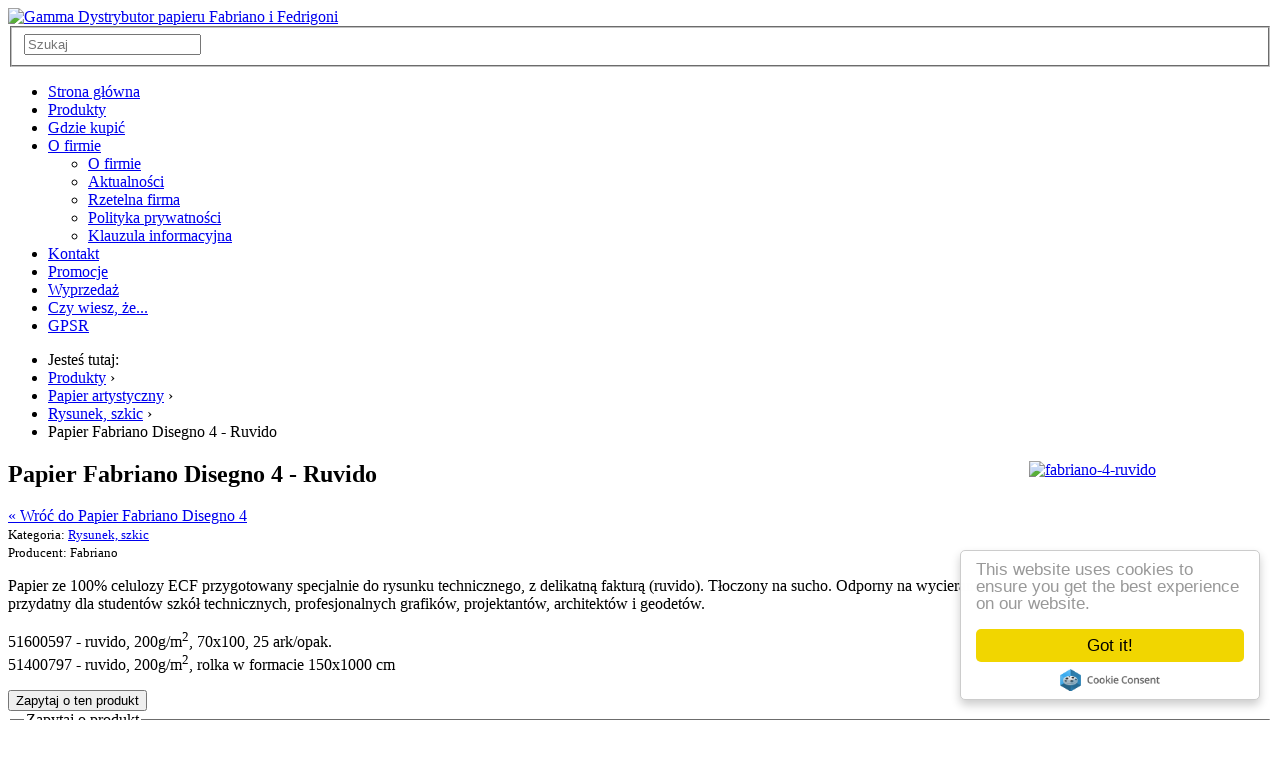

--- FILE ---
content_type: text/html; charset=utf-8
request_url: https://www.gammapapier.pl/oferta-2/item/rysunek-szkic/fabriano-disegno-4/ruvido
body_size: 9354
content:
<!DOCTYPE html>
<html xmlns="http://www.w3.org/1999/xhtml" xml:lang="pl-pl" lang="pl-pl" dir="ltr">
<head>
		
<meta http-equiv="X-UA-Compatible" content="IE=edge">
<meta name="viewport" content="width=device-width, initial-scale=1.0" />
<meta charset="utf-8" />
	<base href="https://www.gammapapier.pl/oferta-2/item/rysunek-szkic/fabriano-disegno-4/ruvido" />
	<meta name="keywords" content="'Fabriano Disegno 4', ruvido, Fabriano, Gamma, Disegno, rysunek, szkic, papier, artystyczny, arkusze, rolki, ECF, FSC" />
	<meta name="rights" content="Copyright © Gamma Sp. z o. o." />
	<meta name="description" content="Papier ze 100% celulozy ECF przygotowany specjalnie do rysunku technicznego. Odporny na wycieranie gumą o każdej twardości." />
	<meta name="generator" content="Joomla! - Open Source Content Management" />
	<title>Fabriano Disegno 4 Ruvido - Gamma Dystrybutor papieru Fabriano i Fedrigoni</title>
	<link href="https://www.gammapapier.pl/oferta-2/item/rysunek-szkic/ruvido" rel="canonical" />
	<link href="/templates/jm-zonestore/cache/jmf_6a35d6b0ce65635fb960b26fc4ce3dee.css?v=1721311682" rel="stylesheet" />
	<link href="//fonts.googleapis.com/css?family=Roboto:100,300,300i,400,500,700&amp;subset=latin-ext" rel="stylesheet" />
	<link href="//maxcdn.bootstrapcdn.com/font-awesome/4.7.0/css/font-awesome.min.css" rel="stylesheet" />
	<style>
 .djc_item .djc_mainimage { margin-left: 2px; margin-bottom: 2px; }  .djc_item .djc_mainimage img { padding: 0px; }  .djc_item .djc_thumbnail { margin-left: 2px; margin-bottom: 2px; }  .djc_item .djc_thumbnail img {  padding: 0px;  }  .djc_item .djc_images {width: 245px; }  .djc_item .djc_thumbnail { width: 120px; }  .djc_items .djc_image img { padding: 0px;} .djc_related_items .djc_image img { padding: 0px;} .djc_category .djc_mainimage { margin-left: 4px; margin-bottom: 4px; }  .djc_category .djc_mainimage img { padding: 0px; }  .djc_category .djc_thumbnail { margin-left: 4px; margin-bottom: 4px; }  .djc_category .djc_thumbnail img {  padding: 0px;  }  .djc_category .djc_images {width: 4px; }  .djc_category .djc_thumbnail { width: 192px; }  .djc_subcategory .djc_image img { padding: 0px;} .djc_producer .djc_mainimage { margin-left: 2px; margin-bottom: 2px; }  .djc_producer .djc_mainimage img { padding: 0px; }  .djc_producer .djc_thumbnail { margin-left: 2px; margin-bottom: 2px; }  .djc_producer .djc_thumbnail img {  padding: 0px;  }  .djc_producer .djc_images {width: 245px; }  .djc_producer .djc_thumbnail { width: 120px; } 		.dj-hideitem { display: none !important; }

		@media (min-width: 980px) {	
			#dj-megamenu173mobile { display: none; }
		}
		@media (max-width: 979px) {
			#dj-megamenu173, #dj-megamenu173sticky, #dj-megamenu173placeholder { display: none !important; }
		}
	
	</style>
	<script type="application/json" class="joomla-script-options new">{"csrf.token":"5016d74f947679f7a4dc0e659961dcf9","system.paths":{"root":"","base":""},"joomla.jtext":{"COM_DJCATALOG2_ADD_TO_CART_ERROR_COMBINATION_PARAMS_INVALID":"Wybierz wszystkie dost\u0119pne mo\u017cliwo\u015bci dla tego produktu.","JLIB_FORM_FIELD_INVALID":"Invalid field:&#160"},"system.keepalive":{"interval":3600000,"uri":"\/component\/ajax\/?format=json"}}</script>
	<script src="/templates/jm-zonestore/cache/jmf_638c3ec6397a9eb4fa28d2b0c871b9c9.js?v=1660483316"></script>
	<script src="https://maps.google.com/maps/api/js"></script>
	<script src="/templates/jm-zonestore/cache/jmf_a2cbcba3a9d4b55b8132c0e066c194c1.js?v=1660483316"></script>
	<script src="/media/system/js/validate.js?836bc1a5964a63662ddd432baeffb99b"></script>
	<script src="/templates/jm-zonestore/cache/jmf_f7ae14810e2ef162572fedc5bb138c84.js?v=1660483316"></script>
	<script src="https://www.google.com/recaptcha/api.js?onload=JoomlaInitReCaptchaInvisible&render=explicit&hl=pl-PL" async defer></script>
	<script src="/templates/jm-zonestore/cache/jmf_2e234633bc4eb2d58fae45eb49ab439e.js?v=1660483316"></script>
	<script src="//cdnjs.cloudflare.com/ajax/libs/cookieconsent2/1.0.9/cookieconsent.min.js"></script>
	<script src="/templates/jm-zonestore/cache/jmf_2ec3a786dbfe7bb015df4e9d8a5575de.js?v=1678910217" defer></script>
	<script src="/templates/jm-zonestore/cache/jmf_4fdf71ca253a0a21dc9990d1ea9f40c9.js?v=1660483316" defer async></script>
	<script>

				window.DJC2BaseUrl = "";
			jQuery(function($){ initTooltips(); $("body").on("subform-row-add", initTooltips); function initTooltips (event, container) { container = container || document;$(container).find(".hasTooltip").tooltip({"html": true,"container": "body"});} });window.cookiePath = '/';
        if(typeof acymModule === 'undefined'){
            var acymModule = [];
			acymModule['emailRegex'] = /^[a-z0-9!#$%&\'*+\/=?^_`{|}~-]+(?:\.[a-z0-9!#$%&\'*+\/=?^_`{|}~-]+)*\@([a-z0-9-]+\.)+[a-z0-9]{2,20}$/i;
			acymModule['NAMECAPTION'] = 'Nazwa';
			acymModule['NAME_MISSING'] = 'Proszę wpisać swoje imię';
			acymModule['EMAILCAPTION'] = 'Email';
			acymModule['VALID_EMAIL'] = 'Proszę wpisać poprawny adres e-mail';
			acymModule['VALID_EMAIL_CONFIRMATION'] = 'Email field and email confirmation field must be identical';
			acymModule['CAPTCHA_MISSING'] = 'Captcha jest nieprawidłowy, spróbuj ponownie';
			acymModule['NO_LIST_SELECTED'] = 'Wybierz listy, które chcesz subskrybować';
			acymModule['NO_LIST_SELECTED_UNSUB'] = 'Please select the lists you want to unsubscribe from';
            acymModule['ACCEPT_TERMS'] = 'Prosimy o potwierdzenie wyrażenia zgody na przetwarzanie danych osobowych / Polityki prywatności';
        }
		window.addEventListener("DOMContentLoaded", (event) => {
acymModule["excludeValuesformAcym75571"] = [];
acymModule["excludeValuesformAcym75571"]["2"] = "Email";  });window.cookieconsent_options = {
			"message":"Nasz Serwis internetowy używa plików cookies do prawidłowego działania strony. Korzystanie z Serwisu bez zmiany ustawień dla plików cookies oznacza, że będą one zapisywane w pamięci urządzenia. Ustawienia te można zmieniać w przeglądarce internetowej. Więcej informacji udostępniamy w Polityce prywatności",
			"dismiss":"Rozumiem",
			"learnMore":"więcej",
				"link": null,
			"theme":"light-bottom"
		};
	(function(){
		var cb = function() {
			var add = function(css, id) {
				if(document.getElementById(id)) return;
				
				var l = document.createElement('link'); l.rel = 'stylesheet'; l.id = id; l.href = css;
				var h = document.getElementsByTagName('head')[0]; h.appendChild(l);
			}
			add('/media/djextensions/css/animate.min.css', 'animate_min_css');
			add('/media/djextensions/css/animate.ext.css', 'animate_ext_css');
		};
		var raf = requestAnimationFrame || mozRequestAnimationFrame || webkitRequestAnimationFrame || msRequestAnimationFrame;
		if (raf) raf(cb);
		else window.addEventListener('load', cb);
	})();
	</script>
	<meta property="og:title" content="Fabriano Disegno 4 Ruvido - Gamma Dystrybutor papieru Fabriano i Fedrigoni" />
	<meta property="og:description" content="Papier ze 100% celulozy ECF przygotowany specjalnie do rysunku technicznego. Odporny na wycieranie gumą o każdej twardości." />
	<meta property="og:url" content="https://www.gammapapier.pl/oferta-2/item/rysunek-szkic/ruvido" />
	<meta property="og:image" content="https://www.gammapapier.pl/media/djcatalog2/images/item/4/ruvido_f.jpg" />
	<meta property="og:image:width" content="800" />
	<meta property="og:image:height" content="600" />
	<meta property="twitter:card" content="summary" />
	<meta property="twitter:title" content="Fabriano Disegno 4 Ruvido - Gamma Dystrybutor papieru Fabriano i Fedrigoni" />
	<meta property="twitter:description" content="Papier ze 100% celulozy ECF przygotowany specjalnie do rysunku technicznego. Odporny na wycieranie gumą o każdej twardości." />
	<meta property="twitter:image:src" content="https://www.gammapapier.pl/media/djcatalog2/images/item/4/ruvido_f.jpg" />
	<meta property="twitter:image:width" content="800" />
	<meta property="twitter:image:height" content="600" />

<link href="/templates/jm-zonestore/images/favicon.ico" rel="Shortcut Icon" />
<script async src="https://www.googletagmanager.com/gtag/js?id=UA-30622635-1"></script>
<script>
  window.dataLayer = window.dataLayer || [];
  function gtag(){dataLayer.push(arguments);}
  gtag('js', new Date());

  gtag('config', 'UA-30622635-1');
</script>


<!-- Global site tag (gtag.js) - Google Analytics -->
<script async src="https://www.googletagmanager.com/gtag/js?id=G-QSWPGFQ6HF"></script>
<script>
  window.dataLayer = window.dataLayer || [];
  function gtag(){dataLayer.push(arguments);}
  gtag('js', new Date());

  gtag('config', 'G-QSWPGFQ6HF');
</script></head>
<body class="       "><div class="dj-offcanvas-wrapper"><div class="dj-offcanvas-pusher"><div class="dj-offcanvas-pusher-in">
  <div id="jm-allpage">
  	  				

	<header id="jm-logo-nav" class="" >
							<div id="jm-logo-search">
				<div class="container-fluid">
					<div class="row-fluid">
													<div id="jm-logo-sitedesc" class="span6">
																	<div id="jm-logo">
										<a href="https://www.gammapapier.pl/">
																							<img src="https://www.gammapapier.pl/images/gamma_logo_dystrybutor_papieru_w250.png" alt="Gamma Dystrybutor papieru Fabriano i Fedrigoni" />
																					</a>
									</div>
																							</div>
																			<div id="jm-search-mobilebutton" class="span6 ">
																									<div id="jm-search">
										<div class="jm-module-raw ">
<form action="/oferta-2?task=search" method="post" name="DJC2searchForm" id="DJC2searchForm" >
	<fieldset class="djc_mod_search djc_clearfix">
		<legend class="sr-only">Szukaj</legend>
				
		<input type="text" class="inputbox" name="search" id="mod_djcatsearch" value="" placeholder="Szukaj" />
		
			</fieldset>
    
	<input type="hidden" name="option" value="com_djcatalog2" />
	<input type="hidden" name="view" value="items" />
	<input type="hidden" name="cid" value="0" />
	<input type="hidden" name="task" value="search" />
	<input type="submit" style="display: none;" value="search"/>
</form>
</div>
									</div>
															</div>
											</div>
				</div>
			</div>
							<nav id="jm-top-menu" class="" >
				<div id="jm-top-menu-in" class="container-fluid">
					<div class="jm-module-raw ">
<div class="dj-megamenu-wrapper">


<ul id="dj-megamenu173" class="dj-megamenu dj-megamenu-override horizontalMenu "
	data-options='{"wrap":null,"animIn":"fadeInUp","animOut":"zoomOut","animSpeed":"normal","openDelay":"250","closeDelay":"500","event":"mouseenter","fixed":"0","offset":"0","theme":"override","direction":"ltr","wcag":"1"}' data-trigger="979">
<li class="dj-up itemid169 first"><a class="dj-up_a  " href="/" ><span >Strona główna</span></a></li><li class="dj-up itemid171 current active"><a class="dj-up_a active " href="/oferta-2" ><span >Produkty</span></a></li><li class="dj-up itemid178"><a class="dj-up_a  " href="/gdzie-kupisz-produkty" ><span >Gdzie kupić</span></a></li><li class="dj-up itemid175 parent"><a class="dj-up_a  " href="/o-firmie-2" ><span class="dj-drop" >O firmie<em class="arrow" aria-hidden="true"></em></span></a><div class="dj-subwrap  single_column subcols1" style=""><div class="dj-subwrap-in" style="width:200px;"><div class="dj-subcol" style="width:200px"><ul class="dj-submenu"><li class="itemid176 first"><a href="/o-firmie-2/o-firmie" >O firmie</a></li><li class="itemid177"><a href="/o-firmie-2/aktualnosci" >Aktualności</a></li><li class="itemid237"><a href="/o-firmie-2/rzetelna-firma" >Rzetelna firma</a></li><li class="itemid259"><a href="/o-firmie-2/polityka-prywatnosci" >Polityka prywatności</a></li><li class="itemid264"><a href="/o-firmie-2/klauzula-informacyjna" >Klauzula informacyjna</a></li></ul></div><div style="clear:both;height:0"></div></div></div></li><li class="dj-up itemid179"><a class="dj-up_a  " href="/kontakt-2" ><span >Kontakt</span></a></li><li class="dj-up itemid173"><a class="dj-up_a  " href="/promocje221" ><span >Promocje</span></a></li><li class="dj-up itemid174"><a class="dj-up_a  " href="/oferta-2/papiery-wyprzedaz" ><span >Wyprzedaż</span></a></li><li class="dj-up itemid182"><a class="dj-up_a  " href="/czy-wiesz" ><span >Czy wiesz, że...</span></a></li><li class="dj-up itemid410"><a class="dj-up_a  " href="/gpsr-bezpieczenstwo-produktow" ><span >GPSR</span></a></li></ul>


	<div id="dj-megamenu173mobile" class="dj-megamenu-offcanvas dj-megamenu-offcanvas-dark ">
		<a href="#" class="dj-mobile-open-btn" aria-label="Open mobile menu"><span class="fa fa-bars" aria-hidden="true"></span></a>		
		<aside id="dj-megamenu173offcanvas" class="dj-offcanvas dj-offcanvas-dark " data-effect="3">
			<div class="dj-offcanvas-top">
				<a href="#" class="dj-offcanvas-close-btn" aria-label="Close mobile menu"><span class="fa fa-close" aria-hidden="true"></span></a>
			</div>
						
						
			<div class="dj-offcanvas-content">			
				<ul class="dj-mobile-nav dj-mobile-dark ">
<li class="dj-mobileitem itemid-169"><a href="/" >Strona główna</a></li><li class="dj-mobileitem itemid-171 current active"><a href="/oferta-2" >Produkty</a></li><li class="dj-mobileitem itemid-178"><a href="/gdzie-kupisz-produkty" >Gdzie kupić</a></li><li class="dj-mobileitem itemid-175 deeper parent"><a href="/o-firmie-2" >O firmie</a><ul class="dj-mobile-nav-child"><li class="dj-mobileitem itemid-176"><a href="/o-firmie-2/o-firmie" >O firmie</a></li><li class="dj-mobileitem itemid-177"><a href="/o-firmie-2/aktualnosci" >Aktualności</a></li><li class="dj-mobileitem itemid-237"><a href="/o-firmie-2/rzetelna-firma" >Rzetelna firma</a></li><li class="dj-mobileitem itemid-259"><a href="/o-firmie-2/polityka-prywatnosci" >Polityka prywatności</a></li><li class="dj-mobileitem itemid-264"><a href="/o-firmie-2/klauzula-informacyjna" >Klauzula informacyjna</a></li></ul></li><li class="dj-mobileitem itemid-179"><a href="/kontakt-2" >Kontakt</a></li><li class="dj-mobileitem itemid-173"><a href="/promocje221" >Promocje</a></li><li class="dj-mobileitem itemid-174"><a href="/oferta-2/papiery-wyprzedaz" >Wyprzedaż</a></li><li class="dj-mobileitem itemid-182"><a href="/czy-wiesz" >Czy wiesz, że...</a></li><li class="dj-mobileitem itemid-410"><a href="/gpsr-bezpieczenstwo-produktow" >GPSR</a></li></ul>
			</div>
			
						
			<div class="dj-offcanvas-end" tabindex="0"></div>
		</aside>
	</div>


</div></div>
									</div>
			</nav>
			</header>
	  			<div id="jm-wrapper">
																																																			<div id="jm-system-message"><div class="container-fluid"><div id="system-message-container">
	</div>
</div></div>								<div id="breadcrumb-container">
		<div class="container-fluid">
			<div class="row-fluid">
				<div id="jm-breadcrumbs" class="span12 " >
					<div class="jm-module  margin-ms"><div class="jm-module-in"><div class="jm-module-content clearfix notitle"><div aria-label="Home" role="navigation">
	<ul itemscope itemtype="https://schema.org/BreadcrumbList" class="breadcrumb margin-ms">
					<li>
				Jesteś tutaj: &#160;
			</li>
		
						<li itemprop="itemListElement" itemscope itemtype="https://schema.org/ListItem">
											<a itemprop="item" href="/oferta-2" class="pathway"><span itemprop="name">Produkty</span></a>
					
											<span class="divider">
							›						</span>
										<meta itemprop="position" content="1">
				</li>
							<li itemprop="itemListElement" itemscope itemtype="https://schema.org/ListItem">
											<a itemprop="item" href="/oferta-2/papier-artystyczny" class="pathway"><span itemprop="name">Papier artystyczny</span></a>
					
											<span class="divider">
							›						</span>
										<meta itemprop="position" content="2">
				</li>
							<li itemprop="itemListElement" itemscope itemtype="https://schema.org/ListItem">
											<a itemprop="item" href="/oferta-2/rysunek-szkic" class="pathway"><span itemprop="name">Rysunek, szkic</span></a>
					
											<span class="divider">
							›						</span>
										<meta itemprop="position" content="3">
				</li>
							<li itemprop="itemListElement" itemscope itemtype="https://schema.org/ListItem" class="active">
					<span itemprop="name">
						Papier Fabriano Disegno 4 - Ruvido					</span>
					<meta itemprop="position" content="4">
				</li>
				</ul>
</div>
</div></div></div>
				</div>
			</div>
		</div>
	</div>
	<div id="jm-main" class="" >
		<div class="container-fluid">
			<div class="row-fluid">
				<div id="jm-content" class="span9 offset3" data-xtablet="span12" data-tablet="span12" data-mobile="span12">
																<main id="jm-maincontent" >
							<div itemscope itemtype="http://schema.org/Product">
    <meta itemprop="url" content="https://www.gammapapier.pl/oferta-2/item/rysunek-szkic/ruvido" />
    <div id="djcatalog" class="djc_clearfix djc_item djc_theme_gray">
        
        
                        
<div class="djc_images  pull-right">
			<div class="djc_mainimage">
					<a data-type="image" class="djimagebox" title="fabriano-4-ruvido" href="https://www.gammapapier.pl/media/djcatalog2/images/item/4/ruvido.jpg">
				<img data-type="image" itemprop="image" id="djc_mainimage" class="img-polaroid" alt="fabriano-4-ruvido" src="https://www.gammapapier.pl/media/djcatalog2/images/item/4/ruvido_l.jpg" />
			</a>
			</div>
		</div>

        
                    <h2 class="djc_title" itemprop="name">
                                
                Papier Fabriano Disegno 4 - Ruvido            </h2>
        
                
                	<a href="/oferta-2/item/rysunek-szkic/fabriano-disegno-4">&laquo; Wróć do Papier Fabriano Disegno 4</a>
		
        
        
        <div class="djc_description" itemprop="description">
            <div class="djc_item_info">
                                    <div class="djc_category_info">
                        <small>
                            Kategoria: <a href="/oferta-2/rysunek-szkic">
                                    <span>Rysunek, szkic</span></a>
                                                    </small>
                    </div>
                                                    <div class="djc_producer_info">
                        <small>
                            Producent:                                 <span>Fabriano</span>
                                                                                                                </small>
                    </div>
                
                
                
                
                
                
                
                

                
                
                            </div>

            
            <div class="djc_fulltext">
                <p>Papier ze 100% celulozy ECF przygotowany specjalnie do rysunku technicznego, z delikatną fakturą (ruvido). Tłoczony na sucho. Odporny na wycieranie gumą o każdej twardości, szczególnie przydatny dla studentów szkół technicznych, profesjonalnych grafików, projektantów, architektów i geodetów.</p>
<p>51600597 - ruvido, 200g/m<sup>2</sup>, 70x100, 25 ark/opak.<br />51400797 - ruvido, 200g/m<sup>2</sup>, rolka w formacie 150x1000 cm</p>            </div>
            
            
                            <div class="djc_toolbar">
                                            <button id="djc_contact_form_button" class="btn btn-primary btn-mini">Zapytaj o ten produkt</button>
                                                                                                </div>
                        
                <div class="djc_location">
        <!-- <h3>
            Lokalizacja        </h3> -->
        <div class="row-fluid">

                                        
                            <div id="google_map_box" style="display: none;" class="djc_map_wrapper">
                    <a class="djc_gmaps_link" rel="nofollow" target="_blank" href="//maps.google.com/?q=loc:0.000000000000000,0.000000000000000">Wyświetl w Google Maps</a>
                    <div id="map" style="width: 100%; height: 300px"></div>
                </div>
            
        </div>
    </div>

                

                                        <div class="djc_clear"></div>
                <div class="djc_contact_form_wrapper" id="contactform">
                    
<div class="djc_contact_form">
	<form id="djc_contact_form" action="/oferta-2" method="post" class="form-validate ">
		<fieldset>
			<legend>
				Zapytaj o produkt							</legend>
				<div class="control-group">
					<div class="control-label"><label id="jform_contact_name-lbl" for="jform_contact_name" class="required">
	Imię, nazwisko<span class="star">&#160;*</span></label>
</div>
					<div class="controls"><input type="text" name="jform[contact_name]" id="jform_contact_name"  value="" class="inputbox input-large required" size="40"       required aria-required="true"      />
</div>
				</div>
				<div class="control-group">
					<div class="control-label"><label id="jform_contact_email-lbl" for="jform_contact_email" class="required">
	Email<span class="star">&#160;*</span></label>
</div>
					<div class="controls"><input type="email" name="jform[contact_email]" class="validate-email inputbox input-large required" id="jform_contact_email" value=""
 size="40"        required aria-required="true"  /></div>
				</div>
				
																																
				<div class="control-group">
					<div class="control-label"><label id="jform_contact_subject-lbl" for="jform_contact_subject" class="required">
	Temat<span class="star">&#160;*</span></label>
</div>
					<div class="controls"><input type="text" name="jform[contact_subject]" id="jform_contact_subject"  value="Papier Fabriano Disegno 4 - Ruvido" class="inputbox input-large required" size="40"       required aria-required="true"      />
</div>
				</div>
				<div class="control-group">
					<div class="control-label"><label id="jform_contact_message-lbl" for="jform_contact_message" class="required">
	Wiadomość<span class="star">&#160;*</span></label>
</div>
					<div class="controls"><textarea name="jform[contact_message]" id="jform_contact_message"  cols="50"  rows="10" class="inputbox input-large required"      required aria-required="true"     ></textarea></div>
				</div>
																<div class="control-group">
					<div class="control-label"><label id="jform_contact_email_copy-lbl" for="jform_contact_email_copy">
	Wyślij do mnie kopię</label>
</div>
					<div class="controls"><input type="checkbox" name="jform[contact_email_copy]" id="jform_contact_email_copy" value="1" /></div>
				</div>
										     			          			     			          			               			               			                    			                    	<div class="control-group">
			                         <div class="control-label">
			                            <label id="jform_captcha-lbl" for="jform_captcha" class="required">
	Weryfikacja<span class="star">&#160;*</span></label>
			                            			                         </div>
			                         <div class="controls"><div id="jform_captcha" class=" required g-recaptcha" data-sitekey="6Lc1rs4ZAAAAAFvBi7pox_nxrA8TJGOypDBJIhqD" data-badge="bottomright" data-size="invisible" data-tabindex="0" data-callback="" data-expired-callback="" data-error-callback=""></div></div>
			                         </div>
			                    			               			          			     				<div class="controls">
					<button class="btn btn-primary validate" type="submit">Wyślij</button>
											<button id="djc_contact_form_button_close" class="btn">Zamknij formularz</button>
										<input type="hidden" name="option" value="com_djcatalog2" />
					<input type="hidden" name="task" value="item.contact" />
					<input type="hidden" name="id" value="426:ruvido" />
					<input type="hidden" name="5016d74f947679f7a4dc0e659961dcf9" value="1" />				</div>
		</fieldset>
	</form>
</div>

                </div>
            
                            <div class="djc_post_content">
                    <div style='float:right'>
<!-- AddThis Button BEGIN -->
<script type='text/javascript'>
var addthis_pub = 'admin@gammapapier.pl';
</script>
<a  href='http://www.addthis.com/bookmark.php?v=20' onmouseover="return addthis_open(this, '', 'https://www.gammapapier.pl/oferta-2/item/rysunek-szkic/ruvido', 'Papier Fabriano Disegno 4 - Ruvido'); "   onmouseout='addthis_close();' onclick='return addthis_sendto();'><img src='http://s7.addthis.com/static/btn/sm-plus.gif' border='0' alt='AddThis Social Bookmark Button' /></a>
<script type='text/javascript' src='http://s7.addthis.com/js/200/addthis_widget.js'></script>
<!-- AddThis Button END --></div>                </div>
            
            
            
                                        
            
                    </div>

        
        
        
            </div>
</div>

						</main>
														</div>
									<aside id="jm-left" class="span3 offset-12" data-xtablet="span12 first-span" data-tablet="span12 first-span" data-mobile="span12 first-span" >
						<div class="">
							<div class="jm-module "><div class="jm-module-in"><h3 class="jm-title "><span>Kategorie</span> produktów</h3><div class="jm-module-content clearfix "><div class="mod_djc2categories">
	<ul class="menu nav mod_djc2categories_list"><li class="djc_catid-3 level0 active parent deeper"><a href="/oferta-2/papier-artystyczny">Papier artystyczny</a><ul class="nav-child unstyled small"><li class="djc_catid-9 level1"><a href="/oferta-2/papier-czerpany">Papier ręcznie czerpany</a></li><li class="djc_catid-10 level1"><a href="/oferta-2/akwarela">Akwarela</a></li><li class="djc_catid-77 level1"><a href="/oferta-2/grafika-warsztatowa">Grafika warsztatowa</a></li><li class="djc_catid-11 level1"><a href="/oferta-2/olej-tempera-akryl">Olej, tempera, akryl</a></li><li class="djc_catid-12 level1"><a href="/oferta-2/pastele">Pastele</a></li><li class="djc_catid-13 level1 current active"><a href="/oferta-2/rysunek-szkic">Rysunek, szkic</a></li><li class="djc_catid-82 level1"><a href="/oferta-2/mix-media">Mix Media</a></li><li class="djc_catid-92 level1"><a href="/oferta-2/papier-konserwatorski">Papier konserwatorski</a></li></ul></li><li class="djc_catid-4 level0 parent deeper"><a href="/oferta-2/bloki">Bloki artystyczne</a><ul class="nav-child unstyled small"><li class="djc_catid-15 level1"><a href="/oferta-2/bloki-gamma">Bloki Gamma</a></li><li class="djc_catid-16 level1"><a href="/oferta-2/bloki-fabriano">Bloki Fabriano</a></li><li class="djc_catid-83 level1"><a href="/oferta-2/bloki-fabriano-1264">Bloki Fabriano 1264</a></li></ul></li><li class="djc_catid-8 level0 parent deeper"><a href="/oferta-2/papier-ozdobny">Papier ozdobny</a><ul class="nav-child unstyled small"><li class="djc_catid-80 level1"><a href="/oferta-2/ozdobny-gladki-bialy">Białe i jasne gładkie</a></li><li class="djc_catid-81 level1"><a href="/oferta-2/ozdobny-fakturowany-bialy-jasny">Białe i jasne fakturowane</a></li><li class="djc_catid-86 level1"><a href="/oferta-2/ozdobny-gladki-kolorowy">Kolorowe gładkie</a></li><li class="djc_catid-79 level1"><a href="/oferta-2/ozdobny-fakturowany-kolorowy">Kolorowe fakturowane</a></li><li class="djc_catid-87 level1"><a href="/oferta-2/ozdobny-metalizowany-perlowy">Metalizowane - perłowe</a></li><li class="djc_catid-89 level1"><a href="/oferta-2/ozdobny-okleiny-introligatorskie">Okleiny introligatorskie</a></li><li class="djc_catid-90 level1"><a href="/oferta-2/ozdobny-przezroczysty-polprzezroczysty">Półprzezroczyste</a></li><li class="djc_catid-88 level1"><a href="/oferta-2/ozdobny-powlekany">Powlekane</a></li></ul></li><li class="djc_catid-85 level0"><a href="/oferta-2/passe-partout">Kartony i ramki passe-partout</a></li><li class="djc_catid-76 level0"><a href="/oferta-2/zeszyty-i-notatniki">Zeszyty i notatniki</a></li><li class="djc_catid-25 level0"><a href="/oferta-2/koperty">Koperty</a></li><li class="djc_catid-24 level0"><a href="/oferta-2/papier-do-drukarek">Papier XERO</a></li><li class="djc_catid-6 level0"><a href="/oferta-2/druk-cyfrowy">Papiery do druku cyfrowego</a></li><li class="djc_catid-91 level0"><a href="/oferta-2/papiery-wyprzedaz">Wyprzedaż</a></li></ul></div>
</div></div></div>						</div>
					</aside>
											</div>
		</div>
	</div>
																					<div id="jm-footer-mod" class="" >
			<div id="jm-footer-mod-in" class="container-fluid">
		<div class="row-fluid jm-flexiblock jm-footer"><div class="span3"  data-default="span3" data-wide="span3" data-normal="span3" data-xtablet="span6" data-tablet="span50" data-mobile="span100"><div class="jm-module "><div class="jm-module-in"><h3 class="jm-title "><span>Czy</span> wiesz, że?</h3><div class="jm-module-content clearfix ">

<div class="custom"  >
	<p>Papier w Fabriano produkowany<br />jest już od połowy XIII wieku.<br />Dlaczego właśnie tam?</p>
<p><a class="readmore" href="#">Czytaj więcej</a></p></div>
</div></div></div></div><div class="span3"  data-default="span3" data-wide="span3" data-normal="span3" data-xtablet="span6" data-tablet="span50" data-mobile="span100 first-span"><div class="jm-module "><div class="jm-module-in"><h3 class="jm-title "><span>Kontakt</span></h3><div class="jm-module-content clearfix ">

<div class="custom"  >
	<p><strong>Dział Sprzedaży - Magazyn <br />Kraków</strong><br />Wadowicka 179, 32-060 Kaszów<br />tel. +48 12 631 36 30<br />e-mail: info@gammapapier.pl</p></div>
</div></div></div></div><div class="span3"  data-default="span3" data-wide="span3" data-normal="span3" data-xtablet="span6 first-span" data-tablet="span50 first-span" data-mobile="span100 first-span"><div class="jm-module "><div class="jm-module-in"><h3 class="jm-title "><span>Dołącz</span> do nas</h3><div class="jm-module-content clearfix "><ul class="nav menu mod-list">
<li class="item-164"><a href="http://www.facebook.com/gammapapier" target="_blank" rel="noopener noreferrer">Facebook</a></li><li class="item-165"><a href="https://twitter.com/GammaDP" target="_blank" rel="noopener noreferrer">Twitter</a></li></ul>
</div></div></div></div><div class="span3"  data-default="span3" data-wide="span3" data-normal="span3" data-xtablet="span6" data-tablet="span50" data-mobile="span100 first-span"><div class="jm-module "><div class="jm-module-in"><h3 class="jm-title "><span>Newsletter</span> - zapisz się</h3><div class="jm-module-content clearfix ">	<div class="acym_module " id="acym_module_formAcym75571">
		<div class="acym_fulldiv" id="acym_fulldiv_formAcym75571" >
			<form enctype="multipart/form-data"
				  id="formAcym75571"
				  name="formAcym75571"
				  method="POST"
				  action="/component/acym/frontusers?tmpl=component"
				  onsubmit="return submitAcymForm('subscribe','formAcym75571', 'acymSubmitSubForm')">
				<div class="acym_module_form">
                    
<table class="acym_form">
	<tr>
        <td class="onefield acyfield_2 acyfield_text"><input id="email_field_847"  name="user[email]" placeholder="Email" value="" data-authorized-content="{&quot;0&quot;:&quot;all&quot;,&quot;regex&quot;:&quot;&quot;,&quot;message&quot;:&quot;Incorrect value for the field Email&quot;}" required type="email" class="cell acym__user__edit__email  "><div class="acym__field__error__block" data-acym-field-id="2"></div></td><td class="acyterms" ><input id="mailingdata_terms_formAcym75571" class="checkbox" type="checkbox" name="terms" title="Warunki korzystania"/> Zgadzam się na 	<a class="acym__modal__handle" data-acym-modal="identifier_1793" href="#">
        Polityka prywatności	</a>
	<div class="acym__modal" id="acym__modal__identifier_1793" style="display: none;">
		<div class="acym__modal__content">
			<div class="acym__modal__close"><span>&times;</span></div>
            			<iframe class="acym__modal__iframe" src="/o-firmie-2/polityka-prywatnosci?tmpl=component"></iframe>
		</div>
	</div>
    </td>
		<td  class="acysubbuttons">
			<noscript>
                Włącz swój javascript, aby przesłać ten formularz			</noscript>
			<input type="button"
				   class="btn btn-primary button subbutton"
				   value="Zapisz"
				   name="Submit"
				   onclick="try{ return submitAcymForm('subscribe','formAcym75571', 'acymSubmitSubForm'); }catch(err){alert('The form could not be submitted '+err);return false;}" />
            		</td>
	</tr>
</table>
				</div>

				<input type="hidden" name="ctrl" value="frontusers" />
				<input type="hidden" name="task" value="notask" />
				<input type="hidden" name="option" value="com_acym" />

                
				<input type="hidden" name="ajax" value="1" />
				<input type="hidden" name="successmode" value="replace" />
				<input type="hidden" name="acy_source" value="Module n°165" />
				<input type="hidden" name="hiddenlists" value="1,2,3" />
				<input type="hidden" name="fields" value="name,email" />
				<input type="hidden" name="acyformname" value="formAcym75571" />
				<input type="hidden" name="acysubmode" value="mod_acym" />
				<input type="hidden" name="confirmation_message" value="" />

                			</form>
		</div>
	</div>
</div></div></div></div></div>	</div>
	</div>
							<footer id="jm-footer" >
	<div id="jm-footer-in" class="container-fluid">
						<div id="jm-copyrights" class="">
			

<div class="custom"  >
	<p><img style="display: block; margin-left: auto; margin-right: auto;" src="/images/logo-footer.svg" alt="" /></p></div>

		</div>
							<div id="jm-poweredby">
				<a href="/o-firmie-2/polityka-prywatnosci">Polityka prywatności</a><br />
All rights reserved Gamma Sp. z o. o. | Designed by Indico.pl			</div>
			</div>
</footer>							
							</div>
		  	  </div>
</div></div></div></body>
</html>

--- FILE ---
content_type: text/html; charset=utf-8
request_url: https://www.gammapapier.pl/o-firmie-2/polityka-prywatnosci?tmpl=component
body_size: 3943
content:
<!DOCTYPE html>
<html xmlns="http://www.w3.org/1999/xhtml" xml:lang="pl-pl" lang="pl-pl" dir="ltr">
<head>
	<link rel="stylesheet" href="https://www.gammapapier.pl/templates/system/css/general.css" type="text/css" />
	<link rel="stylesheet" href="https://www.gammapapier.pl/templates/jm-zonestore/css/print.css" type="text/css" />
		
<meta http-equiv="X-UA-Compatible" content="IE=edge">
<meta name="viewport" content="width=device-width, initial-scale=1.0" />
<meta charset="utf-8" />
	<base href="https://www.gammapapier.pl/o-firmie-2/polityka-prywatnosci" />
	<meta name="keywords" content="polityka prywatności" />
	<meta name="rights" content="Copyright © Gamma Sp. z o. o." />
	<meta name="author" content="Super User" />
	<meta name="description" content="Kontakt: 126313630 Wyłączny dystrybutor papierów FABRIANO. Szeroki asortyment papierów i kartonów ozdobnych,  papierów z zabezpieczeniami oraz papierów dla artystów plastyków wykorzystywanych prawie we wszystkich technikach artystycznych." />
	<meta name="generator" content="Joomla! - Open Source Content Management" />
	<title>Polityka prywatności - Gamma Dystrybutor papieru Fabriano i Fedrigoni</title>
	<link href="/templates/jm-zonestore/cache/jmf_0043b48aa63458d62adbfa2b83b854b2.css?v=1721311682" rel="stylesheet" />
	<link href="//fonts.googleapis.com/css?family=Roboto:100,300,300i,400,500,700&amp;subset=latin-ext" rel="stylesheet" />
	<style>
		.dj-hideitem { display: none !important; }

	</style>
	<script src="/templates/jm-zonestore/cache/jmf_9fd734955b191194adb7fc645e633bfe.js?v=1660483316"></script>
	<script src="//cdnjs.cloudflare.com/ajax/libs/cookieconsent2/1.0.9/cookieconsent.min.js"></script>
	<script>
jQuery(function($){ initTooltips(); $("body").on("subform-row-add", initTooltips); function initTooltips (event, container) { container = container || document;$(container).find(".hasTooltip").tooltip({"html": true,"container": "body"});} });jQuery(window).on('load',  function() {
				new JCaption('img.caption');
			});window.cookieconsent_options = {
			"message":"Nasz Serwis internetowy używa plików cookies do prawidłowego działania strony. Korzystanie z Serwisu bez zmiany ustawień dla plików cookies oznacza, że będą one zapisywane w pamięci urządzenia. Ustawienia te można zmieniać w przeglądarce internetowej. Więcej informacji udostępniamy w Polityce prywatności",
			"dismiss":"Rozumiem",
			"learnMore":"więcej",
				"link": null,
			"theme":"light-bottom"
		};
	</script>

<link href="/templates/jm-zonestore/images/favicon.ico" rel="Shortcut Icon" />
<script async src="https://www.googletagmanager.com/gtag/js?id=UA-30622635-1"></script>
<script>
  window.dataLayer = window.dataLayer || [];
  function gtag(){dataLayer.push(arguments);}
  gtag('js', new Date());

  gtag('config', 'UA-30622635-1');
</script>


<!-- Global site tag (gtag.js) - Google Analytics -->
<script async src="https://www.googletagmanager.com/gtag/js?id=G-QSWPGFQ6HF"></script>
<script>
  window.dataLayer = window.dataLayer || [];
  function gtag(){dataLayer.push(arguments);}
  gtag('js', new Date());

  gtag('config', 'G-QSWPGFQ6HF');
</script></head>
<body class="contentpane modal"><div class="dj-offcanvas-wrapper"><div class="dj-offcanvas-pusher"><div class="dj-offcanvas-pusher-in">
	<div id="jm-allpage">
		<div id="system-message-container">
	</div>

		<div class="item-page" itemscope itemtype="https://schema.org/Article">
	<meta itemprop="inLanguage" content="pl-PL" />
	
		
			<div class="page-header">
		<h2 itemprop="headline">
			Polityka prywatności		</h2>
							</div>
							
<div class="icons">
	
					<div class="btn-group pull-right">
				<button class="btn dropdown-toggle" type="button" id="dropdownMenuButton-152" aria-label="User tools"
				data-toggle="dropdown" aria-haspopup="true" aria-expanded="false">
					<span class="icon-cog" aria-hidden="true"></span>
					<span class="caret" aria-hidden="true"></span>
				</button>
								<ul class="dropdown-menu" aria-labelledby="dropdownMenuButton-152">
											<li class="print-icon"> <a href="/o-firmie-2/polityka-prywatnosci?tmpl=component&amp;print=1" title="Print article < Polityka prywatności >" onclick="window.open(this.href,'win2','status=no,toolbar=no,scrollbars=yes,titlebar=no,menubar=no,resizable=yes,width=640,height=480,directories=no,location=no'); return false;" rel="nofollow">			<span class="icon-print" aria-hidden="true"></span>
		Drukuj	</a> </li>
																<li class="email-icon"> <a href="/component/mailto/?tmpl=component&amp;template=jm-zonestore&amp;link=f37f0771f6da6ca560e8f18832b4701e4966d4ec" title="Email this link to a friend" onclick="window.open(this.href,'win2','width=400,height=550,menubar=yes,resizable=yes'); return false;" rel="nofollow">			<span class="icon-envelope" aria-hidden="true"></span>
		Email	</a> </li>
														</ul>
			</div>
		
	</div>
			
		
	
	
		
						<div itemprop="articleBody">
		<h2 class="Domylne" style="text-align: left;" align="center"><strong>POLITYKA PRYWATNOŚCI</strong></h2>
<p><strong>Informacje ogólne.</strong></p>
<ol>
<li>Operatorem Serwisu: WWW.GAMMAPAPIER.PL jest Gamma Sp. z o.o., z siedzibą przy ul. Mysłakowskiego 9, 30-136 Kraków, wpisana do Krajowego Rejestru Sądowego pod numerem KRS 0000091581 i posługująca się numerem NIP 7360008579.</li>
<li>Serwis pozyskuje informacje o użytkownikach i ich zachowaniu w następujący sposób:
<ol style="list-style-type: lower-alpha;">
<li>poprzez dobrowolnie wprowadzone w formularzach informacje,</li>
<li>poprzez zapisywanie w urządzeniach końcowych pliki cookie (tzw. „ciasteczka”),</li>
<li>poprzez gromadzenie logów serwera www przez operatora hostingowego.</li>
</ol>
</li>
</ol>
<p><strong>Informacje w formularzach.</strong></p>
<ol>
<li>Serwis zbiera informacje podane dobrowolnie przez użytkownika.</li>
<li>Serwis może zapisać ponadto informacje o parametrach połączenia (oznaczenie czasu, adres IP)</li>
<li>Dane z formularza nie są udostępniane podmiotom trzecim.</li>
<li>Dane podane w formularzu są przetwarzane w celu wynikającym z funkcji konkretnego formularza, np. w celu dokonania kontaktu handlowego.</li>
<li>Dane podane w formularzach mogą być przekazane podmiotom technicznie realizującym niektóre usługi, z którymi Operator Serwisu w tym zakresie współpracuje.</li>
</ol>
<p><strong>Informacja o plikach cookies.</strong></p>
<ol>
<li>Serwis korzysta z plików cookies.</li>
<li>Pliki cookies (tzw. „ciasteczka”) stanowią dane informatyczne, w szczególności pliki tekstowe, które przechowywane są w urządzeniu końcowym Użytkownika Serwisu i przeznaczone są do korzystania ze stron internetowych Serwisu. Cookies zazwyczaj zawierają nazwę strony internetowej, z której pochodzą, czas przechowywania ich na urządzeniu końcowym oraz unikalny numer.</li>
<li>Pliki cookies wykorzystywane są w następujących celach:</li>
<li>tworzenia statystyk, które pomagają zrozumieć, w jaki sposób Użytkownicy Serwisu korzystają ze stron internetowych, co umożliwia ulepszanie ich struktury i zawartości;</li>
<li>Oprogramowanie do przeglądania stron internetowych (przeglądarka internetowa) zazwyczaj domyślnie dopuszcza przechowywanie plików cookies w urządzeniu końcowym Użytkownika. Użytkownicy Serwisu mogą dokonać zmiany ustawień w tym zakresie. Przeglądarka internetowa umożliwia usunięcie plików cookies. Możliwe jest także automatyczne blokowanie plików cookies Szczegółowe informacje na ten temat zawiera pomoc lub dokumentacja przeglądarki internetowej.</li>
<li>Ograniczenia stosowania plików cookies mogą wpłynąć na niektóre funkcjonalności dostępne na stronie serwisu.</li>
<li>Jeśli użytkownik nie chce otrzymywać plików cookies, może zmienić ustawienia przeglądarki.</li>
<li>Zastrzegamy, że wyłączenie obsługi plików cookies niezbędnych dla procesów uwierzytelniania, bezpieczeństwa, utrzymania preferencji użytkownika może utrudnić, a w skrajnych przypadkach może uniemożliwić korzystanie ze stron www.</li>
<li>W celu zarządzania ustawieniami cookies należy skorzystać z opcji wyłączenia mechanizmu plików cookies w danej przeglądarce internetowej, zarówno na komputerach, smartfonach, jak i innych urządzeniach.</li>
<li>Szczegółowe informacje o możliwości i sposobach obsługi plików cookies dostępne są w ustawieniach oprogramowania (przeglądarki internetowej) użytkownika.</li>
</ol>
<p> </p>
<p><strong>Logi serwera</strong></p>
<ol>
<li>Informacje o niektórych zachowaniach użytkowników podlegają logowaniu w warstwie serwerowej. Dane te są wykorzystywane wyłącznie w celu administrowania serwisem oraz w celu zapewnienia jak najbardziej sprawnej obsługi świadczonych usług hostingowych.</li>
<li>Przeglądane zasoby identyfikowane są poprzez adresy URL. Ponadto zapisowi mogą podlegać: czas nadejścia zapytania, czas wysłania odpowiedzi, nazwę stacji klienta – identyfikacja realizowana przez protokół HTTP i/lub HTTPS, informacje o błędach jakie nastąpiły przy realizacji transakcji HTTP i/lub HTTPS, adres URL strony poprzednio odwiedzanej przez użytkownika (referer link) – w przypadku gdy przejście do Serwisu nastąpiło przez odnośnik, informacje o przeglądarce użytkownika, Informacje o adresie IP.</li>
<li>Dane powyższe nie są kojarzone z konkretnymi osobami przeglądającymi strony.</li>
<li>Dane powyższe są wykorzystywane jedynie dla celów administrowania serwerem.</li>
</ol> 	</div>

	
	<ul class="pager pagenav">
	<li class="previous">
		<a class="hasTooltip" title="Klauzula informacyjna" aria-label="Previous article: Klauzula informacyjna" href="/o-firmie-2/klauzula-informacyjna" rel="prev">
			<span class="icon-chevron-left" aria-hidden="true"></span> <span aria-hidden="true">poprz.</span>		</a>
	</li>
	<li class="next">
		<a class="hasTooltip" title="Rzetelna firma" aria-label="Next article: Rzetelna firma" href="/o-firmie-2/rzetelna-firma" rel="next">
			<span aria-hidden="true">nast.</span> <span class="icon-chevron-right" aria-hidden="true"></span>		</a>
	</li>
</ul>
									</div>

	</div>
</div></div></div></body>
</html>